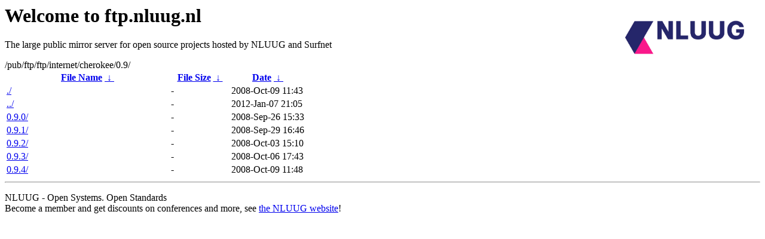

--- FILE ---
content_type: text/html
request_url: https://ftp.nl.freebsd.org/pub/ftp/ftp/internet/cherokee/0.9/?C=M;O=A
body_size: 580
content:
<A HREF="http://www.nluug.nl/"><img src="/.ignore_logo.webp" width=20% align=right alt="[NLUUG]"></A>

<H1>Welcome to ftp.nluug.nl</H1>
<P>The large public mirror server for open source projects hosted by NLUUG and Surfnet</P>
/pub/ftp/ftp/internet/cherokee/0.9/</h1>
<table id="list"><thead><tr><th style="width:55%"><a href="?C=N&amp;O=A">File Name</a>&nbsp;<a href="?C=N&amp;O=D">&nbsp;&darr;&nbsp;</a></th><th style="width:20%"><a href="?C=S&amp;O=A">File Size</a>&nbsp;<a href="?C=S&amp;O=D">&nbsp;&darr;&nbsp;</a></th><th style="width:25%"><a href="?C=M&amp;O=A">Date</a>&nbsp;<a href="?C=M&amp;O=D">&nbsp;&darr;&nbsp;</a></th></tr></thead>
<tbody><tr><td class="link"><a href="./" title=".">./</a></td><td class="size">-</td><td class="date">2008-Oct-09 11:43</td></tr>
<tr><td class="link"><a href="../" title="..">../</a></td><td class="size">-</td><td class="date">2012-Jan-07 21:05</td></tr>
<tr><td class="link"><a href="0.9.0/" title="0.9.0">0.9.0/</a></td><td class="size">-</td><td class="date">2008-Sep-26 15:33</td></tr>
<tr><td class="link"><a href="0.9.1/" title="0.9.1">0.9.1/</a></td><td class="size">-</td><td class="date">2008-Sep-29 16:46</td></tr>
<tr><td class="link"><a href="0.9.2/" title="0.9.2">0.9.2/</a></td><td class="size">-</td><td class="date">2008-Oct-03 15:10</td></tr>
<tr><td class="link"><a href="0.9.3/" title="0.9.3">0.9.3/</a></td><td class="size">-</td><td class="date">2008-Oct-06 17:43</td></tr>
<tr><td class="link"><a href="0.9.4/" title="0.9.4">0.9.4/</a></td><td class="size">-</td><td class="date">2008-Oct-09 11:48</td></tr>
</tbody></table><hr>

<p>NLUUG - Open Systems. Open Standards
<br>
Become a member
and get discounts on conferences and more, see <a
href="http://www.nluug.nl/" target=_blank>the NLUUG website</a>!</p>
